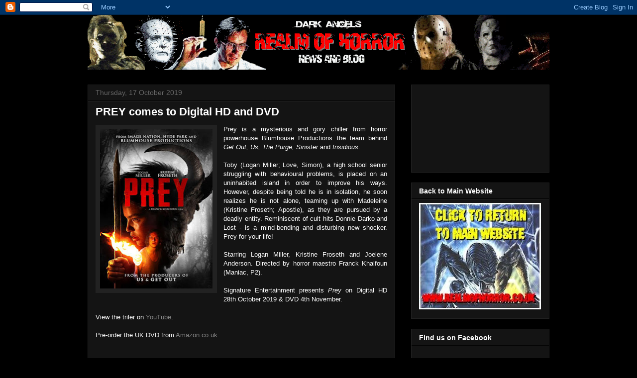

--- FILE ---
content_type: text/html; charset=utf-8
request_url: https://www.google.com/recaptcha/api2/aframe
body_size: 267
content:
<!DOCTYPE HTML><html><head><meta http-equiv="content-type" content="text/html; charset=UTF-8"></head><body><script nonce="8EPRkksbjgg4_CeJxsrmjw">/** Anti-fraud and anti-abuse applications only. See google.com/recaptcha */ try{var clients={'sodar':'https://pagead2.googlesyndication.com/pagead/sodar?'};window.addEventListener("message",function(a){try{if(a.source===window.parent){var b=JSON.parse(a.data);var c=clients[b['id']];if(c){var d=document.createElement('img');d.src=c+b['params']+'&rc='+(localStorage.getItem("rc::a")?sessionStorage.getItem("rc::b"):"");window.document.body.appendChild(d);sessionStorage.setItem("rc::e",parseInt(sessionStorage.getItem("rc::e")||0)+1);localStorage.setItem("rc::h",'1766589814407');}}}catch(b){}});window.parent.postMessage("_grecaptcha_ready", "*");}catch(b){}</script></body></html>